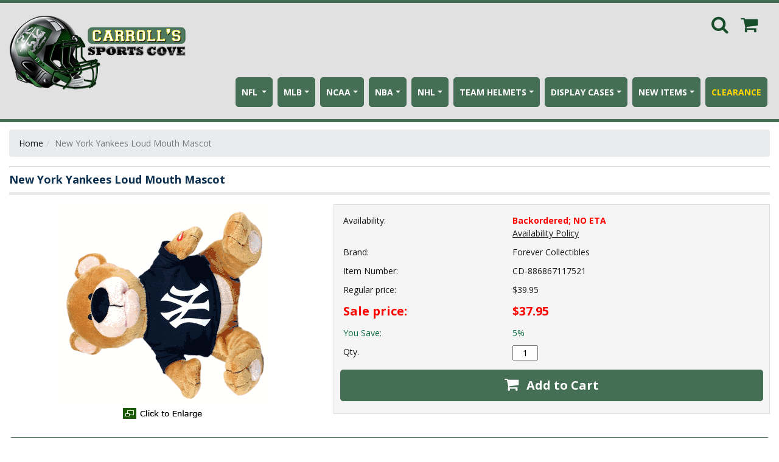

--- FILE ---
content_type: text/html
request_url: https://www.carrollscove.com/cd-886867117521.html
body_size: 12695
content:
<!DOCTYPE HTML><html><head><title>New York Yankees Loud Mouth Mascot</title><meta name="keywords" content="New York Yankees Loud Mouth Mascot " /><meta name="Description" content="New York Yankees Loud Mouth Mascot" /><meta name="viewport" content="width=device-width, initial-scale=1, shrink-to-fit=no">
<link rel="stylesheet" href="https://maxcdn.bootstrapcdn.com/bootstrap/4.0.0/css/bootstrap.min.css" integrity="sha384-Gn5384xqQ1aoWXA+058RXPxPg6fy4IWvTNh0E263XmFcJlSAwiGgFAW/dAiS6JXm" crossorigin="anonymous"><link rel="stylesheet" type="text/css" href="https://apps.nakamoa.com/carrols_sports_cove/responsive-styles-2024.css" /><!-- <link rel="apple-touch-icon" sizes="57x57" href="https://p10.secure.hostingprod.com/@site.carrollscove.com/ssl/apple-icon-57x57.png" />
<link rel="apple-touch-icon" sizes="72x72" href="https://p10.secure.hostingprod.com/@site.carrollscove.com/ssl/apple-icon-72x72.png" />
<link rel="apple-touch-icon" sizes="114x114" href="https://p10.secure.hostingprod.com/@site.carrollscove.com/ssl/apple-icon-114x114.png" />
<link rel="apple-touch-icon" sizes="144x144" href="https://p10.secure.hostingprod.com/@site.carrollscove.com/ssl/apple-icon-144x144.png" /> -->


<!-- Global site tag (gtag.js) - Google Ads: 1031252409 -->
<script async src="https://www.googletagmanager.com/gtag/js?id=AW-1031252409"></script>
<script>
  window.dataLayer = window.dataLayer || [];
  function gtag(){dataLayer.push(arguments);}
  gtag('js', new Date());

  gtag('config', 'AW-1031252409');
</script>

<script id="mcjs">!function(c,h,i,m,p){m=c.createElement(h),p=c.getElementsByTagName(h)[0],m.async=1,m.src=i,p.parentNode.insertBefore(m,p)}(document,"script","https://chimpstatic.com/mcjs-connected/js/users/a532968d7e931461e42f44e80/edae96ac058ffd177c44f27bd.js");</script>

<!-- <style>
.leftavail {
    display: none !important;
}
.rightavail {
    display: none !important;
}
.section-avail {
    display: none !important;
}
</style> --></head><body id="nak"><header><div class="header-mid"><div class="container"><div class="row"><div class="col-sm-3 col-12" id="mb"><div class="togglemenu" id="nav-icon1"><span>&nbsp;</span><span>&nbsp;</span><span>&nbsp;</span></div></div><div class="col-lg-3 col-md-3 col-sm-3 col-12" id="logo"><a href="index.html"><img src="https://s.turbifycdn.com/aah/yhst-68833199508611/home-12.gif" width="350" height="149" border="0" hspace="0" vspace="0" alt="" title="" /></a></div><div class="col-lg-9 col-sm-9 col-12 text-left d-lg-block" id="headerlinkscart"><div class="col-12 col-sm-12 col-lg-12 text-right" id="cartsearch"><a href="#" class="searchbtn"><i class="fa fa-search" aria-hidden="true"></i></a><a href="https://order.store.turbify.net/yhst-68833199508611/cgi-bin/wg-order?yhst-68833199508611" class="cartbtn"><i class="fa fa-shopping-cart" aria-hidden="true"></i></a></div><div id="search"><div class="searcharea"><form method="get" action="nsearch.html"><input name="vwcatalog" type="hidden" value="yhst-68833199508611" /><input name="query" type="text" class="searchIn" id="query" placeholder="Search" /><button type="submit"><i class="fa fa-search" aria-hidden="true"></i></button><input type="hidden" name=".autodone" value="https://www.carrollscove.com/cd-886867117521.html" /></form></div></div><div class="col-lg-12 col-sm-12 col-12 text-right d-lg-block" id="header-links-container"><ul class="header-links"><li class="dropdown v1"><a href="nfl.html" class="dropdown-toggle">NFL </a><ul class="dropdown-menu"><li><a href="nfl-arizona-cardinals.html">Arizona Cardinals</a></li><li><a href="nfl-atlanta-falcons.html">Atlanta Falcons</a></li><li><a href="nfl-baltimore-ravens.html">Baltimore Ravens</a></li><li><a href="nfl-buffalo-bills.html">Buffalo Bills</a></li><li><a href="nfl-carolina-panthers.html">Carolina Panthers</a></li><li><a href="nfl-chicago-bears.html">Chicago Bears</a></li><li><a href="nfl-cincinnati-bengals.html">Cincinnati Bengals</a></li><li><a href="nfl-cleveland-browns.html">Cleveland Browns</a></li><li><a href="nfl-dallas-cowboys.html">Dallas Cowboys</a></li><li><a href="nfl-denver-broncos.html">Denver Broncos</a></li><li><a href="nfl-detroit-lions.html">Detroit Lions</a></li><li><a href="nfl-green-bay-packers.html">Green Bay Packers</a></li><li><a href="nfl-houston-texans.html">Houston Texans</a></li><li><a href="nfl-indianapolis-colts.html">Indianapolis Colts</a></li><li><a href="nfl-jacksonville-jaguars.html">Jacksonville Jaguars</a></li><li><a href="nfl-kansas-city-chiefs.html">Kansas City Chiefs</a></li><li><a href="nfl-las-vegas-raiders.html">Las Vegas Raiders</a></li><li><a href="nfl-los-angeles-chargers.html">Los Angeles Chargers</a></li><li><a href="nfl-los-angeles-rams.html">Los Angeles Rams</a></li><li><a href="nfl-miami-dolphins.html">Miami Dolphins</a></li><li><a href="nfl-minnesota-vikings.html">Minnesota Vikings</a></li><li><a href="nfl-new-england-patriots.html">New England Patriots</a></li><li><a href="nfl-new-orleans-saints.html">New Orleans Saints</a></li><li><a href="nfl-new-york-giants.html">New York Giants</a></li><li><a href="nfl-new-york-jets.html">New York Jets</a></li><li><a href="nfl-philadelphia-eagles.html">Philadelphia Eagles</a></li><li><a href="nfl-pittsburgh-steelers.html">Pittsburgh Steelers</a></li><li><a href="nfl-san-francisco-49ers.html">San Francisco 49ers</a></li><li><a href="nfl-seattle-seahawks.html">Seattle Seahawks</a></li><li><a href="nfl-tampa-bay-buccaneers.html">Tampa Bay Buccaneers</a></li><li><a href="nfl-tennessee-titans.html">Tennessee Titans</a></li><li><a href="nfl-washington-commanders.html">Washington Commanders</a></li><li><a href="nfl-nfl-shield.html">NFL Shield</a></li></ul></li><li class="dropdown v1"><a href="mlb.html" class="dropdown-toggle">MLB</a><ul class="dropdown-menu"><li><a href="mlb-anaheim-angels.html">Anaheim Angels</a></li><li><a href="mlb-arizona-diamondbacks.html">Arizona Diamondbacks</a></li><li><a href="mlb-atlanta-braves.html">Atlanta Braves</a></li><li><a href="mlb-baltimore-orioles.html">Baltimore Orioles</a></li><li><a href="mlb-boston-red-sox.html">Boston Red Sox</a></li><li><a href="mlb-chicago-cubs.html">Chicago Cubs</a></li><li><a href="mlb-chicago-white-sox.html">Chicago White Sox</a></li><li><a href="mlb-cincinnati-reds.html">Cincinnati Reds</a></li><li><a href="mlb-colorado-rockies.html">Colorado Rockies</a></li><li><a href="mlb-detroit-tigers.html">Detroit Tigers</a></li><li><a href="mlb-houston-astros.html">Houston Astros</a></li><li><a href="mlb-kansas-city-royals.html">Kansas City Royals</a></li><li><a href="mlb-los-angeles-dodgers.html">Los Angeles Dodgers</a></li><li><a href="mlb-miami-marlins.html">Miami Marlins</a></li><li><a href="mlb-milwaukee-brewers.html">Milwaukee Brewers</a></li><li><a href="mlb-minnesota-twins.html">Minnesota Twins</a></li><li><a href="mlb-new-york-mets.html">New York Mets</a></li><li><a href="mlb-new-york-yankees.html">New York Yankees</a></li><li><a href="mlb-oakland-athletics.html">Oakland Athletics</a></li><li><a href="mlb-philadelphia-phillies.html">Philadelphia Phillies</a></li><li><a href="mlb-pittsburgh-pirates.html">Pittsburgh Pirates</a></li><li><a href="mlb-san-diego-padres.html">San Diego Padres</a></li><li><a href="mlb-san-francisco-giants.html">San Francisco Giants</a></li><li><a href="mlb-seattle-mariners.html">Seattle Mariners</a></li><li><a href="mlb-st--louis-cardinals.html">St. Louis Cardinals</a></li><li><a href="mlb-tampa-bay-devil-rays.html">Tampa Bay Devil Rays</a></li><li><a href="mlb-texas-rangers.html">Texas Rangers</a></li><li><a href="mlb-toronto-blue-jays.html">Toronto Blue Jays</a></li><li><a href="mlb-washington-nationals.html">Washington Nationals</a></li><li><a href="mlb-cleveland-guardians.html">Cleveland Guardians</a></li></ul></li><li class="dropdown v1"><a href="ncaa.html" class="dropdown-toggle">NCAA</a><ul class="dropdown-menu"><li><a href="ncaa-alabama-crimson-tide.html">Alabama Crimson Tide</a></li><li><a href="ncaa-arizona-state-sun-devils.html">Arizona State Sun Devils</a></li><li><a href="ncaa-arizona-wildcats.html">Arizona Wildcats</a></li><li><a href="ncaa-arkansas-razorbacks.html">Arkansas Razorbacks</a></li><li><a href="ncaa-auburn-tigers.html">Auburn Tigers</a></li><li><a href="ncaa-baylor-bears.html">Baylor Bears</a></li><li><a href="ncaa-boise-state-broncos.html">Boise State Broncos</a></li><li><a href="ncaa-california-golden-bears.html">California Golden Bears</a></li><li><a href="ncaa-cincinnati-bearcats.html">Cincinnati Bearcats</a></li><li><a href="ncaa-clemson-tigers.html">Clemson Tigers</a></li><li><a href="ncaa-colorado-buffaloes.html">Colorado Buffaloes</a></li><li><a href="ncaa-connecticut-huskies.html">Connecticut Huskies</a></li><li><a href="ncaa-duke-blue-devils.html">Duke Blue Devils</a></li><li><a href="ncaa-florida-gators.html">Florida Gators</a></li><li><a href="ncaa-florida-state-seminoles.html">Florida State Seminoles</a></li><li><a href="ncaa-georgia-bulldogs.html">Georgia Bulldogs</a></li><li><a href="ncaa-georgia-tech-yellow-jackets.html">Georgia Tech Yellow Jackets</a></li><li><a href="ncaa-illinois-fighting-illini.html">Illinois Fighting Illini</a></li><li><a href="ncaa-indiana-hoosiers.html">Indiana Hoosiers</a></li><li><a href="ncaa-iowa-hawkeyes.html">Iowa Hawkeyes</a></li><li><a href="ncaa-iowa-state-cyclones.html">Iowa State Cyclones</a></li><li><a href="ncaa-kansas-jayhawks.html">Kansas Jayhawks</a></li><li><a href="ncaa-kansas-state-wildcats.html">Kansas State Wildcats</a></li><li><a href="ncaa-kentucky-wildcats.html">Kentucky Wildcats</a></li><li><a href="ncaa-louisville-cardinals.html">Louisville Cardinals</a></li><li><a href="ncaa-louisiana-state-tigers.html">Louisiana State Tigers</a></li><li><a href="ncaa-maryland-terrapins.html">Maryland Terrapins</a></li><li><a href="ncaa-miami-hurricanes.html">Miami Hurricanes</a></li><li><a href="ncaa-michigan-state-spartans.html">Michigan State Spartans</a></li><li><a href="ncaa-michigan-wolverines.html">Michigan Wolverines</a></li><li><a href="ncaa-minnesota-golden-gophers.html">Minnesota Golden Gophers</a></li><li><a href="ncaa-mississippi-rebels.html">Mississippi Rebels</a></li><li><a href="ncaa-mississippi-state-bulldogs.html">Mississippi State Bulldogs</a></li><li><a href="ncaa-missouri-tigers.html">Missouri Tigers</a></li><li><a href="ncaa-nebraska-cornhuskers.html">Nebraska Cornhuskers</a></li><li><a href="ncaa-north-carolina-state-wolfpack.html">North Carolina State Wolfpack</a></li><li><a href="ncaa-north-carolina-tar-heels.html">North Carolina Tar Heels</a></li><li><a href="ncaa-northwestern-wildcats.html">Northwestern Wildcats</a></li><li><a href="ncaa-notre-dame-fighting-irish.html">Notre Dame Fighting Irish</a></li><li><a href="ncaa-ohio-state-buckeyes.html">Ohio State Buckeyes</a></li><li><a href="ncaa-oklahoma-sooners.html">Oklahoma Sooners</a></li><li><a href="ncaa-oklahoma-state-cowboys.html">Oklahoma State Cowboys</a></li><li><a href="ncaa-oregon-ducks.html">Oregon Ducks</a></li><li><a href="ncaa-oregon-state-beavers.html">Oregon State Beavers</a></li><li><a href="ncaa-penn-state-nittany-lions.html">Penn State Nittany Lions</a></li><li><a href="ncaa-pittsburgh-panthers.html">Pittsburgh Panthers</a></li><li><a href="ncaa-purdue-boilermakers.html">Purdue Boilermakers</a></li><li><a href="ncaa-rutgers-scarlet-knights.html">Rutgers Scarlet Knights</a></li><li><a href="ncaa-south-carolina-gamecocks.html">South Carolina Gamecocks</a></li><li><a href="ncaa-stanford-cardinals.html">Stanford Cardinal</a></li><li><a href="ncaa-syracuse-orangemen.html">Syracuse Orangemen</a></li><li><a href="ncaa-tcu-horned-frogs.html">TCU Horned Frogs</a></li><li><a href="ncaa-tennessee-volunteers.html">Tennessee Volunteers</a></li><li><a href="ncaa-texas-a-m-aggies.html">Texas A&M Aggies</a></li><li><a href="ncaa-texas-longhorns.html">Texas Longhorns</a></li><li><a href="ncaa-texas-tech-red-raiders.html">Texas Tech Red Raiders</a></li><li><a href="ncaa-ucla-bruins.html">UCLA Bruins</a></li><li><a href="ncaa-usc-trojans.html">USC Trojans</a></li><li><a href="ncaa-utah-utes.html">Utah Utes</a></li><li><a href="ncaa-virginia-cavaliers.html">Virginia Cavaliers</a></li><li><a href="ncaa-virginia-tech-hokies.html">Virginia Tech Hokies</a></li><li><a href="ncaa-wake-forest-demon-deacons.html">Wake Forest Demon Deacons</a></li><li><a href="ncaa-washington-huskies.html">Washington Huskies</a></li><li><a href="ncaa-washington-state-cougars.html">Washington State Cougars</a></li><li><a href="ncaa-west-virginia-mountaineers.html">West Virginia Mountaineers</a></li><li><a href="ncaa-wisconsin-badgers.html">Wisconsin Badgers</a></li></ul></li><li class="dropdown v1"><a href="nba.html" class="dropdown-toggle">NBA</a><ul class="dropdown-menu"><li><a href="nba-atlanta-hawks.html">Atlanta Hawks</a></li><li><a href="nba-boston-celtics.html">Boston Celtics</a></li><li><a href="nba-brooklyn-nets.html">Brooklyn Nets</a></li><li><a href="nba-charlotte-hornets.html">Charlotte Hornets</a></li><li><a href="nba-chicago-bulls.html">Chicago Bulls</a></li><li><a href="nba-cleveland-cavaliers.html">Cleveland Cavaliers</a></li><li><a href="nba-dallas-mavericks.html">Dallas Mavericks</a></li><li><a href="nba-denver-nuggets.html">Denver Nuggets</a></li><li><a href="nba-detroit-pistons.html">Detroit Pistons</a></li><li><a href="nba-golden-state-warriors.html">Golden State Warriors</a></li><li><a href="nba-houston-rockets.html">Houston Rockets</a></li><li><a href="nba-indiana-pacers.html">Indiana Pacers</a></li><li><a href="nba-los-angeles-clippers.html">Los Angeles Clippers</a></li><li><a href="nba-los-angeles-lakers.html">Los Angeles Lakers</a></li><li><a href="nba-memphis-grizzlies.html">Memphis Grizzlies</a></li><li><a href="nba-miami-heat.html">Miami Heat</a></li><li><a href="nba-milwaukee-bucks.html">Milwaukee Bucks</a></li><li><a href="nba-minnesota-timberwolves.html">Minnesota Timberwolves</a></li><li><a href="nba-new-orleans-pelicans.html">New Orleans Pelicans</a></li><li><a href="nba-new-york-knicks.html">New York Knicks</a></li><li><a href="nba-oklahoma-city-thunder.html">Oklahoma City Thunder</a></li><li><a href="nba-orlando-magic.html">Orlando Magic</a></li><li><a href="nba-philadelphia-76ers.html">Philadelphia 76ers</a></li><li><a href="nba-phoenix-suns.html">Phoenix Suns</a></li><li><a href="nba-portland-trail-blazers.html">Portland Trail Blazers</a></li><li><a href="nba-sacramento-kings.html">Sacramento Kings</a></li><li><a href="nba-san-antonio-spurs.html">San Antonio Spurs</a></li><li><a href="nba-toronto-raptors.html">Toronto Raptors</a></li><li><a href="nba-utah-jazz.html">Utah Jazz</a></li><li><a href="nba-washington-wizards.html">Washington Wizards</a></li></ul></li><li class="dropdown v1"><a href="nhl.html" class="dropdown-toggle">NHL</a><ul class="dropdown-menu"><li><a href="nhl-anaheim-mighty-ducks.html">Anaheim Mighty Ducks</a></li><li><a href="nhl-boston-bruins.html">Boston Bruins</a></li><li><a href="nhl-buffalo-sabres.html">Buffalo Sabres</a></li><li><a href="nhl-calgary-flames.html">Calgary Flames</a></li><li><a href="nhl-carolina-hurricanes.html">Carolina Hurricanes</a></li><li><a href="nhl-chicago-blackhawks.html">Chicago Blackhawks</a></li><li><a href="nhl-colorado-avalanche.html">Colorado Avalanche</a></li><li><a href="nhl-columbus-blue-jackets.html">Columbus Blue Jackets</a></li><li><a href="nhl-dallas-stars.html">Dallas Stars</a></li><li><a href="nhl-detroit-red-wings.html">Detroit Red Wings</a></li><li><a href="nhl-edmonton-oilers.html">Edmonton Oilers</a></li><li><a href="nhl-florida-panthers.html">Florida Panthers</a></li><li><a href="nhl-los-angeles-kings.html">Los Angeles Kings</a></li><li><a href="nhl-minnesota-wild.html">Minnesota Wild</a></li><li><a href="nhl-montreal-canadiens.html">Montreal Canadiens</a></li><li><a href="nhl-nashville-predators.html">Nashville Predators</a></li><li><a href="nhl-new-jersey-devils.html">New Jersey Devils</a></li><li><a href="nhl-new-york-islanders.html">New York Islanders</a></li><li><a href="nhl-new-york-rangers.html">New York Rangers</a></li><li><a href="nhl-ottawa-senators.html">Ottawa Senators</a></li><li><a href="nhl-philadelphia-flyers.html">Philadelphia Flyers</a></li><li><a href="nhl-pittsburgh-penguins.html">Pittsburgh Penguins</a></li><li><a href="nhl-san-jose-sharks.html">San Jose Sharks</a></li><li><a href="nhl-st--louis-blues.html">St. Louis Blues</a></li><li><a href="nhl-tampa-bay-lightning.html">Tampa Bay Lightning</a></li><li><a href="nhl-toronto-maple-leafs.html">Toronto Maple Leafs</a></li><li><a href="nhl-vancouver-canucks.html">Vancouver Canucks</a></li><li><a href="nhl-washington-capitals.html">Washington Capitals</a></li><li><a href="nhl-winnipeg-jets.html">Winnipeg Jets</a></li><li><a href="nhl-arizona-coyotes.html">Arizona Coyotes</a></li><li><a href="nhl-vegas-golden-knights.html">Vegas Golden Knights</a></li><li><a href="nhl-seattle-kraken.html">Seattle Kraken</a></li><li><a href="nhl-utah-mammoth.html">Utah Mammoth</a></li></ul></li><li class="dropdown v1"><a href="collectible-helmets.html" class="dropdown-toggle">TEAM HELMETS</a><ul class="dropdown-menu"><li><a href="collectible-helmets-ncaa.html">NCAA Helmets</a></li><li><a href="collectible-helmets-nfl.html">NFL Helmets</a></li><li><a href="collectible-helmets-nhl.html">NHL Helmets & Goalie Masks</a></li><li><a href="helmetsets.html">NFL, NCAA Helmet Sets</a></li><li><a href="blank-mini-helmets.html">BLANK MINI HELMETS</a></li></ul></li><li class="dropdown v2"><a href="display-cases.html" class="dropdown-toggle">DISPLAY CASES</a><ul class="dropdown-menu"><li><a href="display-cases-supplies.html">Supplies</a></li><li><a href="display-cases-golf-cases.html">Golf Cases</a></li><li><a href="display-cases-baseball-cases.html">Baseball Cases</a></li><li><a href="display-cases-hockey-cases.html">Hockey Cases</a></li><li><a href="display-cases-card-cases.html">Card Cases</a></li><li><a href="display-cases-nascar-cases.html">Nascar Cases</a></li><li><a href="display-cases-football-cases.html">Football Cases</a></li><li><a href="display-cases-comic-book-cases.html">Comic Book Cases</a></li><li><a href="display-cases-hat-cases.html">Hat Cases</a></li><li><a href="display-cases-figurine-cases.html">Figurine Cases</a></li><li><a href="display-cases-soccer-cases.html">Soccer Cases</a></li><li><a href="display-cases-flag-cases.html">Flag Cases</a></li><li><a href="display-cases-basketball-cases.html">Basketball Cases</a></li><li><a href="display-cases-boxing-cases.html">Boxing Cases</a></li></ul></li><li class="dropdown v2"><a href="new-items.html" class="dropdown-toggle"><B>NEW ITEMS</B></a><ul class="dropdown-menu"><li><a href="d.html">NFL & NCAA Mid Sized SpeedFlex Helmets</a></li><li><a href="20satosemihe1.html">2025 Salute To Service Mini Helmets</a></li><li><a href="nfl20alhe2.html">NFL 2025 Alternate Helmets</a></li><li><a href="nfl20rihe.html">NFL 2025 Rivalry Helmets</a></li><li><a href="mlbpetbaha.html">MLB Pet Baseball Hats</a></li><li><a href="mlbtotes.html">MLB Totes</a></li><li><a href="petcarriers.html">Pet Carriers</a></li><li><a href="petfanchains.html">Pet Fan Chains</a></li><li><a href="nflravehelmets.html">NFL Rave Helmets</a></li><li><a href="25tarestcu.html">25" Tall Replica Stanley Cups (All Teams)</a></li><li><a href="cocodr.html">Copper Collection Drinkware</a></li><li><a href="comfortersets.html">Comforter Sets</a></li><li><a href="kasipojohegr.html">Kadi Side Pocket Joggers Heather Grey</a></li><li><a href="kacastflpa.html">Kadi Cargo Straight Fleece Pants</a></li><li><a href="kahowizipo.html">Kadi Hoodie with Zipper Pockets</a></li></ul></li><li class=" v"><a href="clearance.html" class=""><B><font color="GOLD">CLEARANCE</b></font></a></li></ul></div></div></div></div></div></header><div class="bg-left"><div class="bg-right"><div class="container main"><div class="row"><main class="col-12"><ol class="breadcrumb"><li><a href="index.html" class="c4-breadcrumbs">Home</a></li><li class="active">New York Yankees Loud Mouth Mascot</li></ol><form name="orderform" method="post" class="pit-of" onsubmit="return valForm(orderform)" action="https://order.store.turbify.net/yhst-68833199508611/cgi-bin/wg-order?yhst-68833199508611+cd-886867117521"><h1 class="pagebanner">New York Yankees Loud Mouth Mascot</h1><div class="row normal-item"><div class="col-md-5 col-12" id="item-left"><a href="https://s.turbifycdn.com/aah/yhst-68833199508611/new-york-yankees-loud-mouth-mascot-10.gif " title="" " data-fancybox="gallery" id="scMainImage" class="scMainImage"><img src="https://s.turbifycdn.com/aah/yhst-68833199508611/new-york-yankees-loud-mouth-mascot-11.gif" border="0" alt="New York Yankees Loud Mouth Mascot" id="scMainImgId"></a><div class="scEnlarge-icon"><img src="https://s.turbifycdn.com/aah/yhst-68833199508611/purdue-boilermakers-fairway-golf-stand-bag-13.gif" width="130" height="18" border="0" hspace="0" vspace="0" alt="Click to Enlarge" /></div></div><div class="col-md-7 col-12" id="item-right"><form method="POST" name="orderform" action="https://order.store.turbify.net/cgi-bin/wg-order?yhst-68833199508611+cd-886867117521" onSubmit="return valForm(orderform)"><div class=ordertable><div class="order-row group"><div class=leftavail>Availability:</div><div class=rightavail><B><font color="RED">Backordered; NO ETA</b></font><div class="avail-link"><a href="availability.html" 
  target="popup" onclick="window.open('availability.html','popup','width=600,height=600'); return false;">
    Availability Policy
</a>

<!-- <a href="5-7days.html" 
  target="popup" onclick="window.open('5-7days.html','popup','width=600,height=600'); return false;">
    Estimated Delivery
</a> -->

</div></div></div><div class="order-row group"><div class=leftavail>Brand:</div><div class=rightavail>Forever Collectibles</div></div><div class="order-row group"><div class=leftcode>Item Number:</div><div class=rightcode>CD-886867117521</div></div><div class="order-row group"><div class=leftprice>Regular price:</div><div class=rightprice>$39.95</div></div><div class="order-row group"><div class=leftsale>Sale price:</div><div class=rightsale>$37.95</div></div><div class="order-row group"><div class=leftsave>You Save:</div><div class=rightsave><span class=yousave>5%</span></div></div><div class="order-row group"><div class=leftorder>Qty. </div><div class=rightorder><input name="vwquantity" type="text" value="1" maxlength="3" size="3" /></div></div><div class=orderbutton><button type="submit"><i class="fa fa-shopping-cart" aria-hidden="true"></i> Add to Cart</button><input name="vwcatalog" type="hidden" value="yhst-68833199508611" /><input name="vwitem" type="hidden" value="cd-886867117521" /></div><div class="est-ship"></div></div></form></div></div><div class="row" id="desc"><div class="col"><div class="panel with-nav-tabs panel-default"><div class="panel-heading"><ul class="nav nav-tabs"><li class="active"><a href="#tab1default" data-toggle="tab">Description</a></li><li><a href="#tab3default" data-toggle="tab">Shipping</a></li><li><a href="#tab5default" data-toggle="tab">Related</a></li></ul></div><div class="panel-body"><div class="tab-content"><div class="tab-pane fade in active show" id="tab1default"></div><div class="tab-pane fade" id="tab3default"><B><font color="GREEN"><H3>How long will my items take to ship?</h3></font></b>Most of the items we sell will ship within 1-2 business days from the date ordered. Every item on our website will tell you how long it takes to ship under the availability section when that item.<br /><br />Once an item leaves the warehouse, Regular Ground shipments will be in transit for 2-5 business days & expedited shipments will be in transit for 1-3 business days.<br /><br /><B>EXPEDITED SHIPPING:</b> If you order an item and select next day air or 2-3 day service, those orders need to be placed before 3 p.m. EST. to ship the same day. NOTE: Some items we ship ship factory direct and take extra time to ship out. Expedited shipping does not speed up this processing time it ONLY speeds up the transit time. When viewing an item on our website this processing time is outlined under the availability section.<br /><br />You can click the "Estimated Delivery Dates" link next to the add to cart button on each product page to get an idea of when your merchandise will arrive to you.<br /><br /><B><font color="GREEN"><H3>How much does shipping cost?</h3></font></b>Our shipping charges are automatically calculated by our shopping cart after you enter your shipping information. Our shipping rates are based on the total cost of merchandise in your order:<br /><br />
<center><table border=1 cellpadding=2><caption><B><center><font color="black">Flat Rate Ground Shipping To The Lower 48 States</font></center></b></caption><TR><TD><B>Order Amount<TD><B>Regular Ground Cost
<TR><TD><B>Orders $0-$6.99
<TD><font color="RED"><B><CENTER>$5.95</font>
<TR><TD><B>Orders $7-9.99
<TD><font color="RED"><B><CENTER>$6.95</font>
<TR><TD><B>Orders $10-$18.99
<TD><font color="RED"><B><CENTER>$7.95</font>
 <TR><TD><B>Orders $19.00-$49.99
<TD><font color="RED"><B><CENTER>$9.95</font> 
<TR><TD><B>Orders $50.00-$74.99
<TD><font color="RED"><B><CENTER>$10.95</font>
<TR><TD><B>Orders $75-$99.99<TD><font color="RED"><B><CENTER>$11.95</font>
<TR><TD><B>Orders $100-$149.99<TD><font color="RED"><B><CENTER>$12.95</font>
<TR><TD><B>Orders $150-$199.99<TD><font color="RED"><B><CENTER>$14.95</font>
<TR><TD><B>Orders $200-$299.99<TD><font color="RED"><B><CENTER>$16.95</font>
<TR><TD><B>Orders $300-$399.99<TD><font color="RED"><B><CENTER>$20.95</font>
<TR><TD><B>Orders $400-$499.99<TD><font color="RED"><B><CENTER>$25.95</font>
<TR><TD><B>Orders $500-$599.99<TD><font color="RED"><B><CENTER>$30.95</font>
<TR><TD><B>Orders $600-$699.99<TD><font color="RED"><B><CENTER>$35.95</font>
<TR><TD><B>Orders $700-$799.99<TD><font color="RED"><B><CENTER>$40.95</font>
<TR><TD><B>Orders $800-$899.99<TD><font color="RED"><B><CENTER>$49.95</font>
<TR><TD><B>Orders $900-$999.99<TD><font color="RED"><B><CENTER>$59.95</font>
<TR><TD><B>Orders $1,000-$1,499.99<TD><font color="RED"><B><CENTER>$75</font>
<TR><TD><B>Orders $1,500 or More<TD><font color="RED"><B><CENTER>$150</font>
</font></table></center><br /><br /><B><font color="black">*To obtain the shipping costs to Hawaii, Alaska, APO addresses & also for expedited shipping, please add your items to the shopping cart, enter your shipping address and use our shipping calculator for current rates.</font></b><br /><br />*We do not ship internationally at this time.<br /><br />
<B><font color="GREEN"><H3>What shipping Methods do you use?</h3></font></b> 
Depending on the size of your order, your location & where it is shipping from, your order will ship using UPS, FEDEX or The Post Office(USPS). If you have any special shipping instructions please let us know ahead of time by emailing us or typing them into the comments section when placing your order.<br /><br />NOTE: We do ship next day air and 2-3 shipping however some items we sell are made to order or factory direct & take additional time to process. Selecting next day air or 2-3 day shipping will not speed this processing time up only the transit time. You can see how long it takes an item to process by checking the availability section when viewing the item & viewing the estimated delivery dates link.<br /><br /><B><font color="GREEN"><H3>Will all my items ship together?</h3></font></b> 
Orders with multiple items may ship from multiple warehouses. In these instances you will receive multiple tracking numbers via email as the items ship.<br /><br /><br /><br /><B><font color="GREEN"><H3>Where do you ship from?</h3></font></b> In some cases we use 3rd party warehouses or the manufacturer themselves to supply and ship our products to our customers.<br /><br /><B><font color="GREEN"><H3>What If I Need to Change or Cancel My Order?</h3></font></b>
If you need to cancel or change your order, please contact us as soon as possible. We will do everything we can to try to accommodate your request. However, please note that our processing and fulfillment goals are designed to get orders on their way quickly and efficiently. Therefore, it may not always be possible to change or cancel an order once it has been placed.<br /><br /><B><font color="GREEN"><H3>ADDRESS CORRECTION FEES</h3></font></b>Please make sure you provide the accurate ship to address when placing the order. If UPS has to correct the address in anyway while shipping the item by changing the zip code or if it is missing the apartment # etc... they will charge a fee at the customers expense.
</font><br /><br /></div><div class="tab-pane fade" id="tab5default"></div></div></div></div><h1 class="pagebanner"><div class="pagebanner-wrap">You May Also Like</div></h1><div class="cross-sells"></div></div></div><link rel="stylesheet" href="https://cdn.jsdelivr.net/gh/fancyapps/fancybox@3.5.6/dist/jquery.fancybox.min.css" /><script src="https://cdn.jsdelivr.net/gh/fancyapps/fancybox@3.5.6/dist/jquery.fancybox.min.js"></script></form></main></div></div></div></div><footer><div class="footer-top"><div class="container"><div class="row " id="newsletter"><div class="col-lg-2 col-md-3 col-sm-4 col-12 newsletter-header">Stay Updated</div><div class="col-4 d-none d-lg-block newsltter-text">Get great deals & exclusive discounts now!</div><div class="col-lg-4 col-md-6 col-sm-8 col-12 newsletter-form"><form method="post" action="//yhst-68833199508611.store.turbify.net/cgi-bin/pro-forma" class="form-inline news-box"> <input type="hidden" name="newnames-to" value="yhst-68833199508611"> <input type="hidden" name="continue-url" value="//www.carrollscove.com/"><input type="email" placeholder="your@email.com" name="email" id="news-email"> 
<button type="submit">
<i class="fa fa-share" aria-hidden="true"></i>
</button>

 </form></div><div class="col-lg-2 col-md-3 col-12 privacy-link md-text-right"><a href="privacypolicy.html">Privacy respected</a></div></div></div></div><div class="container footer-mid"><div class="row" id="footer-about"><div class="col-lg-3 col-md-4 col-12"><div class="footer-logo"><a href="index.html"><img src="https://s.turbifycdn.com/aah/yhst-68833199508611/home-11.gif" width="200" height="85" border="0" hspace="0" vspace="0" alt="Carrolls Cove" /></a></div><ul><li>Carroll's Sports Cove</li><li>3812 Easton Nazareth HWY STE B 207</li><li>Easton, PA 18045</li></ul></div><div class="col-lg-6 col-md-8 col-12" id="footer-links"><h5>Navigation</h5><ul>
    <li><a href="index.html"><b>HOME</b></a></li>
    <li><a href="info.html">About Us</a></li>
    <li><a href="contact.html">Contact Us</a></li> 
    <li><a href="faqs.html">FAQS</a></li>
    <li><a href="ccpa.html">CCPA</a></li>
    <li><a href="returns.html">Shipping/Return Policy</a></li>
    <li><a href="privacypolicy.html">Privacy Policy</a></li>
    <li><a href="acst.html">Accessibility</a></li>
    <li><a href="disclaimer.html">Terms &amp; Conditions</a></li>
</ul>
</div><div class="col-lg-3 col-12 text-center" id="badges"></div></div><div class="row" id="copyright"><div class="col-12 text-center" id="copyright-text">Copyright 2025 Carroll's Sports Cove. All rights reserved.	</div></div></div></footer><script type="text/javascript">
//<![CDATA[
var nakResourcePath="https://apps.nakamoa.com/carrols_sports_cove/";var pageId="cd-886867117521";var isProduct=true;//]]>
</script><script type="text/javascript" src="https://apps.nakamoa.com/carrols_sports_cove/site-scripts-2024.js">
//<![CDATA[
//]]>
</script><script language="javascript" src="https://p10.secure.hostingprod.com/@site.carrollscove.com/ssl/d/countdown.js"></script>
<script language="javascript" src="https://p10.secure.hostingprod.com/@site.carrollscove.com/ssl/1choice4yourstore/c4-forced-selection.js"></script>


<script type="text/javascript">var google_tag_params = {ecomm_prodid: 'cd-886867117521', ecomm_pagetype: 'product', ecomm_totalvalue: '37.95'};</script><script type="text/javascript">
/* <![CDATA[ */
var google_conversion_id = 1031252409;
var google_custom_params = window.google_tag_params;
var google_remarketing_only = true;
/* ]]> */
</script>
<script type="text/javascript"src="//www.googleadservices.com/pagead/conversion.js"></script>
<noscript><div style="display:inline;"><img height="1" width="1" style="border-style:none;" alt=""
src="//googleads.g.doubleclick.net/pagead/viewthroughconversion/1031252409/?value=0&amp;guid=ON&amp;script=0"/></div></noscript><!-- Exclusive Concepts Script - DO NOT REMOVE OR MOVE --><!-- Google Tag Manager -->
<script>(function(w,d,s,l,i){w[l]=w[l]||[];w[l].push({'gtm.start':
new Date().getTime(),event:'gtm.js'});var f=d.getElementsByTagName(s)[0],
j=d.createElement(s),dl=l!='dataLayer'?'&l='+l:'';j.async=true;j.src=
'https://www.googletagmanager.com/gtm.js?id='+i+dl;f.parentNode.insertBefore(j,f);
})(window,document,'script','dataLayer','GTM-M2WMKK9D');</script>
<!-- End Google Tag Manager -->

<script type="text/javascript">

try {

var google_tag_params = {
ecomm_prodid: ((typeof vwitem !== 'undefined') ? vwitem : ''),
ecomm_pagetype: ((typeof product !== 'undefined') ? product : ''),
ecomm_totalvalue: ((typeof price !== 'undefined') ? price : ''),
};


} catch (e) {
}
</script>

<script type="text/javascript" src="//downloads.mailchimp.com/js/signup-forms/popup/unique-methods/embed.js" data-dojo-config="usePlainJson: true, isDebug: false"></script><script type="text/javascript">window.dojoRequire(["mojo/signup-forms/Loader"], function(L) { L.start({"baseUrl":"mc.us5.list-manage.com","uuid":"a532968d7e931461e42f44e80","lid":"bd2bbdc095","uniqueMethods":true}) })</script>

<!-- This site is converting visitors into subscribers and customers with OptinMonster - https://optinmonster.com -->
<script type="text/javascript" src="https://a.omappapi.com/app/js/api.min.js" data-account="157061" data-user="143816" async></script>
<!-- / OptinMonster -->

<script>(function(w,d,t,r,u){var f,n,i;w[u]=w[u]||[],f=function(){var o={ti:"5220701", enableAutoSpaTracking: true};o.q=w[u],w[u]=new UET(o),w[u].push("pageLoad")},n=d.createElement(t),n.src=r,n.async=1,n.onload=n.onreadystatechange=function(){var s=this.readyState;s&&s!=="loaded"&&s!=="complete"||(f(),n.onload=n.onreadystatechange=null)},i=d.getElementsByTagName(t)[0],i.parentNode.insertBefore(n,i)})(window,document,"script","//bat.bing.com/bat.js","uetq");</script>

<script>(function(document, tag) { var script = document.createElement(tag); var element = document.getElementsByTagName('body')[0]; script.src = 'https://acsbap.com/api/app/assets/js/acsb.js'; script.async = true; script.defer = true; (typeof element === 'undefined' ? document.getElementsByTagName('html')[0] : element).appendChild(script); script.onload = function() { acsbJS.init({ statementLink : '', feedbackLink : '', footerHtml : '', hideMobile : false, hideTrigger : false, language : 'en', position : 'left', leadColor : '#146ff8', triggerColor : '#146ff8', triggerRadius : '50%', triggerPositionX : 'left', triggerPositionY : 'bottom', triggerIcon : 'default', triggerSize : 'medium', triggerOffsetX : 20, triggerOffsetY : 20, mobile : { triggerSize : 'small', triggerPositionX : 'right', triggerPositionY : 'center', triggerOffsetX : 0, triggerOffsetY : 0, triggerRadius : '0' } }); };}(document, 'script'));</script></body>
<!-- Google tag (gtag.js) -->  <script async src='https://www.googletagmanager.com/gtag/js?id=G-QF84Q2LTMB'></script><script> window.dataLayer = window.dataLayer || [];  function gtag(){dataLayer.push(arguments);}  gtag('js', new Date());  gtag('config', 'G-QF84Q2LTMB');</script><script> var YStore = window.YStore || {}; var GA_GLOBALS = window.GA_GLOBALS || {}; var GA_CLIENT_ID; try { YStore.GA = (function() { var isSearchPage = (typeof(window.location) === 'object' && typeof(window.location.href) === 'string' && window.location.href.indexOf('nsearch') !== -1); var isProductPage = (typeof(PAGE_ATTRS) === 'object' && PAGE_ATTRS.isOrderable === '1' && typeof(PAGE_ATTRS.name) === 'string'); function initGA() { } function setProductPageView() { PAGE_ATTRS.category = PAGE_ATTRS.catNamePath.replace(/ > /g, '/'); PAGE_ATTRS.category = PAGE_ATTRS.category.replace(/>/g, '/'); gtag('event', 'view_item', { currency: 'USD', value: parseFloat(PAGE_ATTRS.salePrice), items: [{ item_name: PAGE_ATTRS.name, item_category: PAGE_ATTRS.category, item_brand: PAGE_ATTRS.brand, price: parseFloat(PAGE_ATTRS.salePrice) }] }); } function defaultTrackAddToCart() { var all_forms = document.forms; document.addEventListener('DOMContentLoaded', event => { for (var i = 0; i < all_forms.length; i += 1) { if (typeof storeCheckoutDomain != 'undefined' && storeCheckoutDomain != 'order.store.turbify.net') { all_forms[i].addEventListener('submit', function(e) { if (typeof(GA_GLOBALS.dont_track_add_to_cart) !== 'undefined' && GA_GLOBALS.dont_track_add_to_cart === true) { return; } e = e || window.event; var target = e.target || e.srcElement; if (typeof(target) === 'object' && typeof(target.id) === 'string' && target.id.indexOf('yfc') === -1 && e.defaultPrevented === true) { return } e.preventDefault(); vwqnty = 1; if( typeof(target.vwquantity) !== 'undefined' ) { vwqnty = target.vwquantity.value; } if( vwqnty > 0 ) { gtag('event', 'add_to_cart', { value: parseFloat(PAGE_ATTRS.salePrice), currency: 'USD', items: [{ item_name: PAGE_ATTRS.name, item_category: PAGE_ATTRS.category, item_brand: PAGE_ATTRS.brand, price: parseFloat(PAGE_ATTRS.salePrice), quantity: e.target.vwquantity.value }] }); if (typeof(target) === 'object' && typeof(target.id) === 'string' && target.id.indexOf('yfc') != -1) { return; } if (typeof(target) === 'object') { target.submit(); } } }) } } }); } return { startPageTracking: function() { initGA(); if (isProductPage) { setProductPageView(); if (typeof(GA_GLOBALS.dont_track_add_to_cart) === 'undefined' || GA_GLOBALS.dont_track_add_to_cart !== true) { defaultTrackAddToCart() } } }, trackAddToCart: function(itemsList, callback) { itemsList = itemsList || []; if (itemsList.length === 0 && typeof(PAGE_ATTRS) === 'object') { if (typeof(PAGE_ATTRS.catNamePath) !== 'undefined') { PAGE_ATTRS.category = PAGE_ATTRS.catNamePath.replace(/ > /g, '/'); PAGE_ATTRS.category = PAGE_ATTRS.category.replace(/>/g, '/') } itemsList.push(PAGE_ATTRS) } if (itemsList.length === 0) { return; } var ga_cartItems = []; var orderTotal = 0; for (var i = 0; i < itemsList.length; i += 1) { var itemObj = itemsList[i]; var gaItemObj = {}; if (typeof(itemObj.id) !== 'undefined') { gaItemObj.id = itemObj.id } if (typeof(itemObj.name) !== 'undefined') { gaItemObj.name = itemObj.name } if (typeof(itemObj.category) !== 'undefined') { gaItemObj.category = itemObj.category } if (typeof(itemObj.brand) !== 'undefined') { gaItemObj.brand = itemObj.brand } if (typeof(itemObj.salePrice) !== 'undefined') { gaItemObj.price = itemObj.salePrice } if (typeof(itemObj.quantity) !== 'undefined') { gaItemObj.quantity = itemObj.quantity } ga_cartItems.push(gaItemObj); orderTotal += parseFloat(itemObj.salePrice) * itemObj.quantity; } gtag('event', 'add_to_cart', { value: orderTotal, currency: 'USD', items: ga_cartItems }); } } })(); YStore.GA.startPageTracking() } catch (e) { if (typeof(window.console) === 'object' && typeof(window.console.log) === 'function') { console.log('Error occurred while executing Google Analytics:'); console.log(e) } } </script> <script type="text/javascript">
csell_env = 'ue1';
 var storeCheckoutDomain = 'order.store.turbify.net';
</script>

<script type="text/javascript">
  function toOSTN(node){
    if(node.hasAttributes()){
      for (const attr of node.attributes) {
        node.setAttribute(attr.name,attr.value.replace(/(us-dc1-order|us-dc2-order|order)\.(store|stores)\.([a-z0-9-]+)\.(net|com)/g, storeCheckoutDomain));
      }
    }
  };
  document.addEventListener('readystatechange', event => {
  if(typeof storeCheckoutDomain != 'undefined' && storeCheckoutDomain != "order.store.turbify.net"){
    if (event.target.readyState === "interactive") {
      fromOSYN = document.getElementsByTagName('form');
        for (let i = 0; i < fromOSYN.length; i++) {
          toOSTN(fromOSYN[i]);
        }
      }
    }
  });
</script>
<script type="text/javascript">
// Begin Store Generated Code
 </script> <script type="text/javascript" src="https://s.turbifycdn.com/lq/ult/ylc_1.9.js" ></script> <script type="text/javascript" src="https://s.turbifycdn.com/ae/lib/smbiz/store/csell/beacon-a9518fc6e4.js" >
</script>
<script type="text/javascript">
// Begin Store Generated Code
 csell_page_data = {}; csell_page_rec_data = []; ts='TOK_STORE_ID';
</script>
<script type="text/javascript">
// Begin Store Generated Code
function csell_GLOBAL_INIT_TAG() { var csell_token_map = {}; csell_token_map['TOK_SPACEID'] = '2022276099'; csell_token_map['TOK_URL'] = ''; csell_token_map['TOK_STORE_ID'] = 'yhst-68833199508611'; csell_token_map['TOK_ITEM_ID_LIST'] = 'cd-886867117521'; csell_token_map['TOK_ORDER_HOST'] = 'order.store.turbify.net'; csell_token_map['TOK_BEACON_TYPE'] = 'prod'; csell_token_map['TOK_RAND_KEY'] = 't'; csell_token_map['TOK_IS_ORDERABLE'] = '1';  c = csell_page_data; var x = (typeof storeCheckoutDomain == 'string')?storeCheckoutDomain:'order.store.turbify.net'; var t = csell_token_map; c['s'] = t['TOK_SPACEID']; c['url'] = t['TOK_URL']; c['si'] = t[ts]; c['ii'] = t['TOK_ITEM_ID_LIST']; c['bt'] = t['TOK_BEACON_TYPE']; c['rnd'] = t['TOK_RAND_KEY']; c['io'] = t['TOK_IS_ORDERABLE']; YStore.addItemUrl = 'http%s://'+x+'/'+t[ts]+'/ymix/MetaController.html?eventName.addEvent&cartDS.shoppingcart_ROW0_m_orderItemVector_ROW0_m_itemId=%s&cartDS.shoppingcart_ROW0_m_orderItemVector_ROW0_m_quantity=1&ysco_key_cs_item=1&sectionId=ysco.cart&ysco_key_store_id='+t[ts]; } 
</script>
<script type="text/javascript">
// Begin Store Generated Code
function csell_REC_VIEW_TAG() {  var env = (typeof csell_env == 'string')?csell_env:'prod'; var p = csell_page_data; var a = '/sid='+p['si']+'/io='+p['io']+'/ii='+p['ii']+'/bt='+p['bt']+'-view'+'/en='+env; var r=Math.random(); YStore.CrossSellBeacon.renderBeaconWithRecData(p['url']+'/p/s='+p['s']+'/'+p['rnd']+'='+r+a); } 
</script>
<script type="text/javascript">
// Begin Store Generated Code
var csell_token_map = {}; csell_token_map['TOK_PAGE'] = 'p'; csell_token_map['TOK_CURR_SYM'] = '$'; csell_token_map['TOK_WS_URL'] = 'https://yhst-68833199508611.csell.store.turbify.net/cs/recommend?itemids=cd-886867117521&location=p'; csell_token_map['TOK_SHOW_CS_RECS'] = 'true';  var t = csell_token_map; csell_GLOBAL_INIT_TAG(); YStore.page = t['TOK_PAGE']; YStore.currencySymbol = t['TOK_CURR_SYM']; YStore.crossSellUrl = t['TOK_WS_URL']; YStore.showCSRecs = t['TOK_SHOW_CS_RECS']; </script> <script type="text/javascript" src="https://s.turbifycdn.com/ae/store/secure/recs-1.3.2.2.js" ></script> <script type="text/javascript" >
</script>
</html>
<!-- html104.prod.store.e1a.lumsb.com Sat Jan 17 11:47:38 PST 2026 -->
